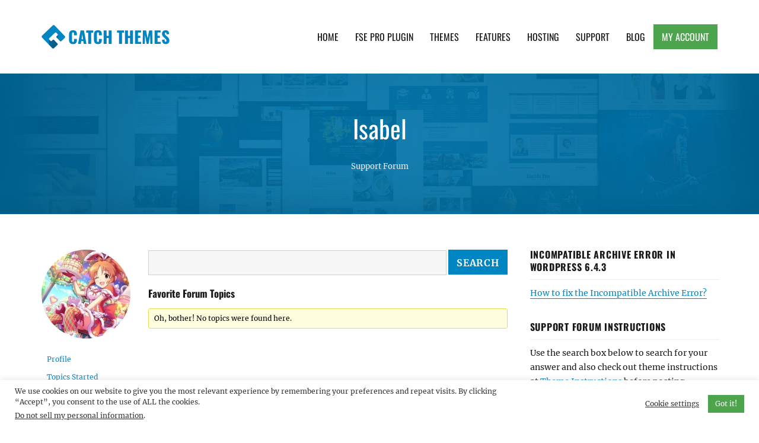

--- FILE ---
content_type: text/html; charset=utf-8
request_url: https://www.google.com/recaptcha/api2/anchor?ar=1&k=6LcJ8b8UAAAAAI7nZCZ0KlsdEQuuZf2GaOhP3Y7h&co=aHR0cHM6Ly9jYXRjaHRoZW1lcy5jb206NDQz&hl=en&v=N67nZn4AqZkNcbeMu4prBgzg&size=invisible&anchor-ms=20000&execute-ms=30000&cb=27x0xmnxskk0
body_size: 49005
content:
<!DOCTYPE HTML><html dir="ltr" lang="en"><head><meta http-equiv="Content-Type" content="text/html; charset=UTF-8">
<meta http-equiv="X-UA-Compatible" content="IE=edge">
<title>reCAPTCHA</title>
<style type="text/css">
/* cyrillic-ext */
@font-face {
  font-family: 'Roboto';
  font-style: normal;
  font-weight: 400;
  font-stretch: 100%;
  src: url(//fonts.gstatic.com/s/roboto/v48/KFO7CnqEu92Fr1ME7kSn66aGLdTylUAMa3GUBHMdazTgWw.woff2) format('woff2');
  unicode-range: U+0460-052F, U+1C80-1C8A, U+20B4, U+2DE0-2DFF, U+A640-A69F, U+FE2E-FE2F;
}
/* cyrillic */
@font-face {
  font-family: 'Roboto';
  font-style: normal;
  font-weight: 400;
  font-stretch: 100%;
  src: url(//fonts.gstatic.com/s/roboto/v48/KFO7CnqEu92Fr1ME7kSn66aGLdTylUAMa3iUBHMdazTgWw.woff2) format('woff2');
  unicode-range: U+0301, U+0400-045F, U+0490-0491, U+04B0-04B1, U+2116;
}
/* greek-ext */
@font-face {
  font-family: 'Roboto';
  font-style: normal;
  font-weight: 400;
  font-stretch: 100%;
  src: url(//fonts.gstatic.com/s/roboto/v48/KFO7CnqEu92Fr1ME7kSn66aGLdTylUAMa3CUBHMdazTgWw.woff2) format('woff2');
  unicode-range: U+1F00-1FFF;
}
/* greek */
@font-face {
  font-family: 'Roboto';
  font-style: normal;
  font-weight: 400;
  font-stretch: 100%;
  src: url(//fonts.gstatic.com/s/roboto/v48/KFO7CnqEu92Fr1ME7kSn66aGLdTylUAMa3-UBHMdazTgWw.woff2) format('woff2');
  unicode-range: U+0370-0377, U+037A-037F, U+0384-038A, U+038C, U+038E-03A1, U+03A3-03FF;
}
/* math */
@font-face {
  font-family: 'Roboto';
  font-style: normal;
  font-weight: 400;
  font-stretch: 100%;
  src: url(//fonts.gstatic.com/s/roboto/v48/KFO7CnqEu92Fr1ME7kSn66aGLdTylUAMawCUBHMdazTgWw.woff2) format('woff2');
  unicode-range: U+0302-0303, U+0305, U+0307-0308, U+0310, U+0312, U+0315, U+031A, U+0326-0327, U+032C, U+032F-0330, U+0332-0333, U+0338, U+033A, U+0346, U+034D, U+0391-03A1, U+03A3-03A9, U+03B1-03C9, U+03D1, U+03D5-03D6, U+03F0-03F1, U+03F4-03F5, U+2016-2017, U+2034-2038, U+203C, U+2040, U+2043, U+2047, U+2050, U+2057, U+205F, U+2070-2071, U+2074-208E, U+2090-209C, U+20D0-20DC, U+20E1, U+20E5-20EF, U+2100-2112, U+2114-2115, U+2117-2121, U+2123-214F, U+2190, U+2192, U+2194-21AE, U+21B0-21E5, U+21F1-21F2, U+21F4-2211, U+2213-2214, U+2216-22FF, U+2308-230B, U+2310, U+2319, U+231C-2321, U+2336-237A, U+237C, U+2395, U+239B-23B7, U+23D0, U+23DC-23E1, U+2474-2475, U+25AF, U+25B3, U+25B7, U+25BD, U+25C1, U+25CA, U+25CC, U+25FB, U+266D-266F, U+27C0-27FF, U+2900-2AFF, U+2B0E-2B11, U+2B30-2B4C, U+2BFE, U+3030, U+FF5B, U+FF5D, U+1D400-1D7FF, U+1EE00-1EEFF;
}
/* symbols */
@font-face {
  font-family: 'Roboto';
  font-style: normal;
  font-weight: 400;
  font-stretch: 100%;
  src: url(//fonts.gstatic.com/s/roboto/v48/KFO7CnqEu92Fr1ME7kSn66aGLdTylUAMaxKUBHMdazTgWw.woff2) format('woff2');
  unicode-range: U+0001-000C, U+000E-001F, U+007F-009F, U+20DD-20E0, U+20E2-20E4, U+2150-218F, U+2190, U+2192, U+2194-2199, U+21AF, U+21E6-21F0, U+21F3, U+2218-2219, U+2299, U+22C4-22C6, U+2300-243F, U+2440-244A, U+2460-24FF, U+25A0-27BF, U+2800-28FF, U+2921-2922, U+2981, U+29BF, U+29EB, U+2B00-2BFF, U+4DC0-4DFF, U+FFF9-FFFB, U+10140-1018E, U+10190-1019C, U+101A0, U+101D0-101FD, U+102E0-102FB, U+10E60-10E7E, U+1D2C0-1D2D3, U+1D2E0-1D37F, U+1F000-1F0FF, U+1F100-1F1AD, U+1F1E6-1F1FF, U+1F30D-1F30F, U+1F315, U+1F31C, U+1F31E, U+1F320-1F32C, U+1F336, U+1F378, U+1F37D, U+1F382, U+1F393-1F39F, U+1F3A7-1F3A8, U+1F3AC-1F3AF, U+1F3C2, U+1F3C4-1F3C6, U+1F3CA-1F3CE, U+1F3D4-1F3E0, U+1F3ED, U+1F3F1-1F3F3, U+1F3F5-1F3F7, U+1F408, U+1F415, U+1F41F, U+1F426, U+1F43F, U+1F441-1F442, U+1F444, U+1F446-1F449, U+1F44C-1F44E, U+1F453, U+1F46A, U+1F47D, U+1F4A3, U+1F4B0, U+1F4B3, U+1F4B9, U+1F4BB, U+1F4BF, U+1F4C8-1F4CB, U+1F4D6, U+1F4DA, U+1F4DF, U+1F4E3-1F4E6, U+1F4EA-1F4ED, U+1F4F7, U+1F4F9-1F4FB, U+1F4FD-1F4FE, U+1F503, U+1F507-1F50B, U+1F50D, U+1F512-1F513, U+1F53E-1F54A, U+1F54F-1F5FA, U+1F610, U+1F650-1F67F, U+1F687, U+1F68D, U+1F691, U+1F694, U+1F698, U+1F6AD, U+1F6B2, U+1F6B9-1F6BA, U+1F6BC, U+1F6C6-1F6CF, U+1F6D3-1F6D7, U+1F6E0-1F6EA, U+1F6F0-1F6F3, U+1F6F7-1F6FC, U+1F700-1F7FF, U+1F800-1F80B, U+1F810-1F847, U+1F850-1F859, U+1F860-1F887, U+1F890-1F8AD, U+1F8B0-1F8BB, U+1F8C0-1F8C1, U+1F900-1F90B, U+1F93B, U+1F946, U+1F984, U+1F996, U+1F9E9, U+1FA00-1FA6F, U+1FA70-1FA7C, U+1FA80-1FA89, U+1FA8F-1FAC6, U+1FACE-1FADC, U+1FADF-1FAE9, U+1FAF0-1FAF8, U+1FB00-1FBFF;
}
/* vietnamese */
@font-face {
  font-family: 'Roboto';
  font-style: normal;
  font-weight: 400;
  font-stretch: 100%;
  src: url(//fonts.gstatic.com/s/roboto/v48/KFO7CnqEu92Fr1ME7kSn66aGLdTylUAMa3OUBHMdazTgWw.woff2) format('woff2');
  unicode-range: U+0102-0103, U+0110-0111, U+0128-0129, U+0168-0169, U+01A0-01A1, U+01AF-01B0, U+0300-0301, U+0303-0304, U+0308-0309, U+0323, U+0329, U+1EA0-1EF9, U+20AB;
}
/* latin-ext */
@font-face {
  font-family: 'Roboto';
  font-style: normal;
  font-weight: 400;
  font-stretch: 100%;
  src: url(//fonts.gstatic.com/s/roboto/v48/KFO7CnqEu92Fr1ME7kSn66aGLdTylUAMa3KUBHMdazTgWw.woff2) format('woff2');
  unicode-range: U+0100-02BA, U+02BD-02C5, U+02C7-02CC, U+02CE-02D7, U+02DD-02FF, U+0304, U+0308, U+0329, U+1D00-1DBF, U+1E00-1E9F, U+1EF2-1EFF, U+2020, U+20A0-20AB, U+20AD-20C0, U+2113, U+2C60-2C7F, U+A720-A7FF;
}
/* latin */
@font-face {
  font-family: 'Roboto';
  font-style: normal;
  font-weight: 400;
  font-stretch: 100%;
  src: url(//fonts.gstatic.com/s/roboto/v48/KFO7CnqEu92Fr1ME7kSn66aGLdTylUAMa3yUBHMdazQ.woff2) format('woff2');
  unicode-range: U+0000-00FF, U+0131, U+0152-0153, U+02BB-02BC, U+02C6, U+02DA, U+02DC, U+0304, U+0308, U+0329, U+2000-206F, U+20AC, U+2122, U+2191, U+2193, U+2212, U+2215, U+FEFF, U+FFFD;
}
/* cyrillic-ext */
@font-face {
  font-family: 'Roboto';
  font-style: normal;
  font-weight: 500;
  font-stretch: 100%;
  src: url(//fonts.gstatic.com/s/roboto/v48/KFO7CnqEu92Fr1ME7kSn66aGLdTylUAMa3GUBHMdazTgWw.woff2) format('woff2');
  unicode-range: U+0460-052F, U+1C80-1C8A, U+20B4, U+2DE0-2DFF, U+A640-A69F, U+FE2E-FE2F;
}
/* cyrillic */
@font-face {
  font-family: 'Roboto';
  font-style: normal;
  font-weight: 500;
  font-stretch: 100%;
  src: url(//fonts.gstatic.com/s/roboto/v48/KFO7CnqEu92Fr1ME7kSn66aGLdTylUAMa3iUBHMdazTgWw.woff2) format('woff2');
  unicode-range: U+0301, U+0400-045F, U+0490-0491, U+04B0-04B1, U+2116;
}
/* greek-ext */
@font-face {
  font-family: 'Roboto';
  font-style: normal;
  font-weight: 500;
  font-stretch: 100%;
  src: url(//fonts.gstatic.com/s/roboto/v48/KFO7CnqEu92Fr1ME7kSn66aGLdTylUAMa3CUBHMdazTgWw.woff2) format('woff2');
  unicode-range: U+1F00-1FFF;
}
/* greek */
@font-face {
  font-family: 'Roboto';
  font-style: normal;
  font-weight: 500;
  font-stretch: 100%;
  src: url(//fonts.gstatic.com/s/roboto/v48/KFO7CnqEu92Fr1ME7kSn66aGLdTylUAMa3-UBHMdazTgWw.woff2) format('woff2');
  unicode-range: U+0370-0377, U+037A-037F, U+0384-038A, U+038C, U+038E-03A1, U+03A3-03FF;
}
/* math */
@font-face {
  font-family: 'Roboto';
  font-style: normal;
  font-weight: 500;
  font-stretch: 100%;
  src: url(//fonts.gstatic.com/s/roboto/v48/KFO7CnqEu92Fr1ME7kSn66aGLdTylUAMawCUBHMdazTgWw.woff2) format('woff2');
  unicode-range: U+0302-0303, U+0305, U+0307-0308, U+0310, U+0312, U+0315, U+031A, U+0326-0327, U+032C, U+032F-0330, U+0332-0333, U+0338, U+033A, U+0346, U+034D, U+0391-03A1, U+03A3-03A9, U+03B1-03C9, U+03D1, U+03D5-03D6, U+03F0-03F1, U+03F4-03F5, U+2016-2017, U+2034-2038, U+203C, U+2040, U+2043, U+2047, U+2050, U+2057, U+205F, U+2070-2071, U+2074-208E, U+2090-209C, U+20D0-20DC, U+20E1, U+20E5-20EF, U+2100-2112, U+2114-2115, U+2117-2121, U+2123-214F, U+2190, U+2192, U+2194-21AE, U+21B0-21E5, U+21F1-21F2, U+21F4-2211, U+2213-2214, U+2216-22FF, U+2308-230B, U+2310, U+2319, U+231C-2321, U+2336-237A, U+237C, U+2395, U+239B-23B7, U+23D0, U+23DC-23E1, U+2474-2475, U+25AF, U+25B3, U+25B7, U+25BD, U+25C1, U+25CA, U+25CC, U+25FB, U+266D-266F, U+27C0-27FF, U+2900-2AFF, U+2B0E-2B11, U+2B30-2B4C, U+2BFE, U+3030, U+FF5B, U+FF5D, U+1D400-1D7FF, U+1EE00-1EEFF;
}
/* symbols */
@font-face {
  font-family: 'Roboto';
  font-style: normal;
  font-weight: 500;
  font-stretch: 100%;
  src: url(//fonts.gstatic.com/s/roboto/v48/KFO7CnqEu92Fr1ME7kSn66aGLdTylUAMaxKUBHMdazTgWw.woff2) format('woff2');
  unicode-range: U+0001-000C, U+000E-001F, U+007F-009F, U+20DD-20E0, U+20E2-20E4, U+2150-218F, U+2190, U+2192, U+2194-2199, U+21AF, U+21E6-21F0, U+21F3, U+2218-2219, U+2299, U+22C4-22C6, U+2300-243F, U+2440-244A, U+2460-24FF, U+25A0-27BF, U+2800-28FF, U+2921-2922, U+2981, U+29BF, U+29EB, U+2B00-2BFF, U+4DC0-4DFF, U+FFF9-FFFB, U+10140-1018E, U+10190-1019C, U+101A0, U+101D0-101FD, U+102E0-102FB, U+10E60-10E7E, U+1D2C0-1D2D3, U+1D2E0-1D37F, U+1F000-1F0FF, U+1F100-1F1AD, U+1F1E6-1F1FF, U+1F30D-1F30F, U+1F315, U+1F31C, U+1F31E, U+1F320-1F32C, U+1F336, U+1F378, U+1F37D, U+1F382, U+1F393-1F39F, U+1F3A7-1F3A8, U+1F3AC-1F3AF, U+1F3C2, U+1F3C4-1F3C6, U+1F3CA-1F3CE, U+1F3D4-1F3E0, U+1F3ED, U+1F3F1-1F3F3, U+1F3F5-1F3F7, U+1F408, U+1F415, U+1F41F, U+1F426, U+1F43F, U+1F441-1F442, U+1F444, U+1F446-1F449, U+1F44C-1F44E, U+1F453, U+1F46A, U+1F47D, U+1F4A3, U+1F4B0, U+1F4B3, U+1F4B9, U+1F4BB, U+1F4BF, U+1F4C8-1F4CB, U+1F4D6, U+1F4DA, U+1F4DF, U+1F4E3-1F4E6, U+1F4EA-1F4ED, U+1F4F7, U+1F4F9-1F4FB, U+1F4FD-1F4FE, U+1F503, U+1F507-1F50B, U+1F50D, U+1F512-1F513, U+1F53E-1F54A, U+1F54F-1F5FA, U+1F610, U+1F650-1F67F, U+1F687, U+1F68D, U+1F691, U+1F694, U+1F698, U+1F6AD, U+1F6B2, U+1F6B9-1F6BA, U+1F6BC, U+1F6C6-1F6CF, U+1F6D3-1F6D7, U+1F6E0-1F6EA, U+1F6F0-1F6F3, U+1F6F7-1F6FC, U+1F700-1F7FF, U+1F800-1F80B, U+1F810-1F847, U+1F850-1F859, U+1F860-1F887, U+1F890-1F8AD, U+1F8B0-1F8BB, U+1F8C0-1F8C1, U+1F900-1F90B, U+1F93B, U+1F946, U+1F984, U+1F996, U+1F9E9, U+1FA00-1FA6F, U+1FA70-1FA7C, U+1FA80-1FA89, U+1FA8F-1FAC6, U+1FACE-1FADC, U+1FADF-1FAE9, U+1FAF0-1FAF8, U+1FB00-1FBFF;
}
/* vietnamese */
@font-face {
  font-family: 'Roboto';
  font-style: normal;
  font-weight: 500;
  font-stretch: 100%;
  src: url(//fonts.gstatic.com/s/roboto/v48/KFO7CnqEu92Fr1ME7kSn66aGLdTylUAMa3OUBHMdazTgWw.woff2) format('woff2');
  unicode-range: U+0102-0103, U+0110-0111, U+0128-0129, U+0168-0169, U+01A0-01A1, U+01AF-01B0, U+0300-0301, U+0303-0304, U+0308-0309, U+0323, U+0329, U+1EA0-1EF9, U+20AB;
}
/* latin-ext */
@font-face {
  font-family: 'Roboto';
  font-style: normal;
  font-weight: 500;
  font-stretch: 100%;
  src: url(//fonts.gstatic.com/s/roboto/v48/KFO7CnqEu92Fr1ME7kSn66aGLdTylUAMa3KUBHMdazTgWw.woff2) format('woff2');
  unicode-range: U+0100-02BA, U+02BD-02C5, U+02C7-02CC, U+02CE-02D7, U+02DD-02FF, U+0304, U+0308, U+0329, U+1D00-1DBF, U+1E00-1E9F, U+1EF2-1EFF, U+2020, U+20A0-20AB, U+20AD-20C0, U+2113, U+2C60-2C7F, U+A720-A7FF;
}
/* latin */
@font-face {
  font-family: 'Roboto';
  font-style: normal;
  font-weight: 500;
  font-stretch: 100%;
  src: url(//fonts.gstatic.com/s/roboto/v48/KFO7CnqEu92Fr1ME7kSn66aGLdTylUAMa3yUBHMdazQ.woff2) format('woff2');
  unicode-range: U+0000-00FF, U+0131, U+0152-0153, U+02BB-02BC, U+02C6, U+02DA, U+02DC, U+0304, U+0308, U+0329, U+2000-206F, U+20AC, U+2122, U+2191, U+2193, U+2212, U+2215, U+FEFF, U+FFFD;
}
/* cyrillic-ext */
@font-face {
  font-family: 'Roboto';
  font-style: normal;
  font-weight: 900;
  font-stretch: 100%;
  src: url(//fonts.gstatic.com/s/roboto/v48/KFO7CnqEu92Fr1ME7kSn66aGLdTylUAMa3GUBHMdazTgWw.woff2) format('woff2');
  unicode-range: U+0460-052F, U+1C80-1C8A, U+20B4, U+2DE0-2DFF, U+A640-A69F, U+FE2E-FE2F;
}
/* cyrillic */
@font-face {
  font-family: 'Roboto';
  font-style: normal;
  font-weight: 900;
  font-stretch: 100%;
  src: url(//fonts.gstatic.com/s/roboto/v48/KFO7CnqEu92Fr1ME7kSn66aGLdTylUAMa3iUBHMdazTgWw.woff2) format('woff2');
  unicode-range: U+0301, U+0400-045F, U+0490-0491, U+04B0-04B1, U+2116;
}
/* greek-ext */
@font-face {
  font-family: 'Roboto';
  font-style: normal;
  font-weight: 900;
  font-stretch: 100%;
  src: url(//fonts.gstatic.com/s/roboto/v48/KFO7CnqEu92Fr1ME7kSn66aGLdTylUAMa3CUBHMdazTgWw.woff2) format('woff2');
  unicode-range: U+1F00-1FFF;
}
/* greek */
@font-face {
  font-family: 'Roboto';
  font-style: normal;
  font-weight: 900;
  font-stretch: 100%;
  src: url(//fonts.gstatic.com/s/roboto/v48/KFO7CnqEu92Fr1ME7kSn66aGLdTylUAMa3-UBHMdazTgWw.woff2) format('woff2');
  unicode-range: U+0370-0377, U+037A-037F, U+0384-038A, U+038C, U+038E-03A1, U+03A3-03FF;
}
/* math */
@font-face {
  font-family: 'Roboto';
  font-style: normal;
  font-weight: 900;
  font-stretch: 100%;
  src: url(//fonts.gstatic.com/s/roboto/v48/KFO7CnqEu92Fr1ME7kSn66aGLdTylUAMawCUBHMdazTgWw.woff2) format('woff2');
  unicode-range: U+0302-0303, U+0305, U+0307-0308, U+0310, U+0312, U+0315, U+031A, U+0326-0327, U+032C, U+032F-0330, U+0332-0333, U+0338, U+033A, U+0346, U+034D, U+0391-03A1, U+03A3-03A9, U+03B1-03C9, U+03D1, U+03D5-03D6, U+03F0-03F1, U+03F4-03F5, U+2016-2017, U+2034-2038, U+203C, U+2040, U+2043, U+2047, U+2050, U+2057, U+205F, U+2070-2071, U+2074-208E, U+2090-209C, U+20D0-20DC, U+20E1, U+20E5-20EF, U+2100-2112, U+2114-2115, U+2117-2121, U+2123-214F, U+2190, U+2192, U+2194-21AE, U+21B0-21E5, U+21F1-21F2, U+21F4-2211, U+2213-2214, U+2216-22FF, U+2308-230B, U+2310, U+2319, U+231C-2321, U+2336-237A, U+237C, U+2395, U+239B-23B7, U+23D0, U+23DC-23E1, U+2474-2475, U+25AF, U+25B3, U+25B7, U+25BD, U+25C1, U+25CA, U+25CC, U+25FB, U+266D-266F, U+27C0-27FF, U+2900-2AFF, U+2B0E-2B11, U+2B30-2B4C, U+2BFE, U+3030, U+FF5B, U+FF5D, U+1D400-1D7FF, U+1EE00-1EEFF;
}
/* symbols */
@font-face {
  font-family: 'Roboto';
  font-style: normal;
  font-weight: 900;
  font-stretch: 100%;
  src: url(//fonts.gstatic.com/s/roboto/v48/KFO7CnqEu92Fr1ME7kSn66aGLdTylUAMaxKUBHMdazTgWw.woff2) format('woff2');
  unicode-range: U+0001-000C, U+000E-001F, U+007F-009F, U+20DD-20E0, U+20E2-20E4, U+2150-218F, U+2190, U+2192, U+2194-2199, U+21AF, U+21E6-21F0, U+21F3, U+2218-2219, U+2299, U+22C4-22C6, U+2300-243F, U+2440-244A, U+2460-24FF, U+25A0-27BF, U+2800-28FF, U+2921-2922, U+2981, U+29BF, U+29EB, U+2B00-2BFF, U+4DC0-4DFF, U+FFF9-FFFB, U+10140-1018E, U+10190-1019C, U+101A0, U+101D0-101FD, U+102E0-102FB, U+10E60-10E7E, U+1D2C0-1D2D3, U+1D2E0-1D37F, U+1F000-1F0FF, U+1F100-1F1AD, U+1F1E6-1F1FF, U+1F30D-1F30F, U+1F315, U+1F31C, U+1F31E, U+1F320-1F32C, U+1F336, U+1F378, U+1F37D, U+1F382, U+1F393-1F39F, U+1F3A7-1F3A8, U+1F3AC-1F3AF, U+1F3C2, U+1F3C4-1F3C6, U+1F3CA-1F3CE, U+1F3D4-1F3E0, U+1F3ED, U+1F3F1-1F3F3, U+1F3F5-1F3F7, U+1F408, U+1F415, U+1F41F, U+1F426, U+1F43F, U+1F441-1F442, U+1F444, U+1F446-1F449, U+1F44C-1F44E, U+1F453, U+1F46A, U+1F47D, U+1F4A3, U+1F4B0, U+1F4B3, U+1F4B9, U+1F4BB, U+1F4BF, U+1F4C8-1F4CB, U+1F4D6, U+1F4DA, U+1F4DF, U+1F4E3-1F4E6, U+1F4EA-1F4ED, U+1F4F7, U+1F4F9-1F4FB, U+1F4FD-1F4FE, U+1F503, U+1F507-1F50B, U+1F50D, U+1F512-1F513, U+1F53E-1F54A, U+1F54F-1F5FA, U+1F610, U+1F650-1F67F, U+1F687, U+1F68D, U+1F691, U+1F694, U+1F698, U+1F6AD, U+1F6B2, U+1F6B9-1F6BA, U+1F6BC, U+1F6C6-1F6CF, U+1F6D3-1F6D7, U+1F6E0-1F6EA, U+1F6F0-1F6F3, U+1F6F7-1F6FC, U+1F700-1F7FF, U+1F800-1F80B, U+1F810-1F847, U+1F850-1F859, U+1F860-1F887, U+1F890-1F8AD, U+1F8B0-1F8BB, U+1F8C0-1F8C1, U+1F900-1F90B, U+1F93B, U+1F946, U+1F984, U+1F996, U+1F9E9, U+1FA00-1FA6F, U+1FA70-1FA7C, U+1FA80-1FA89, U+1FA8F-1FAC6, U+1FACE-1FADC, U+1FADF-1FAE9, U+1FAF0-1FAF8, U+1FB00-1FBFF;
}
/* vietnamese */
@font-face {
  font-family: 'Roboto';
  font-style: normal;
  font-weight: 900;
  font-stretch: 100%;
  src: url(//fonts.gstatic.com/s/roboto/v48/KFO7CnqEu92Fr1ME7kSn66aGLdTylUAMa3OUBHMdazTgWw.woff2) format('woff2');
  unicode-range: U+0102-0103, U+0110-0111, U+0128-0129, U+0168-0169, U+01A0-01A1, U+01AF-01B0, U+0300-0301, U+0303-0304, U+0308-0309, U+0323, U+0329, U+1EA0-1EF9, U+20AB;
}
/* latin-ext */
@font-face {
  font-family: 'Roboto';
  font-style: normal;
  font-weight: 900;
  font-stretch: 100%;
  src: url(//fonts.gstatic.com/s/roboto/v48/KFO7CnqEu92Fr1ME7kSn66aGLdTylUAMa3KUBHMdazTgWw.woff2) format('woff2');
  unicode-range: U+0100-02BA, U+02BD-02C5, U+02C7-02CC, U+02CE-02D7, U+02DD-02FF, U+0304, U+0308, U+0329, U+1D00-1DBF, U+1E00-1E9F, U+1EF2-1EFF, U+2020, U+20A0-20AB, U+20AD-20C0, U+2113, U+2C60-2C7F, U+A720-A7FF;
}
/* latin */
@font-face {
  font-family: 'Roboto';
  font-style: normal;
  font-weight: 900;
  font-stretch: 100%;
  src: url(//fonts.gstatic.com/s/roboto/v48/KFO7CnqEu92Fr1ME7kSn66aGLdTylUAMa3yUBHMdazQ.woff2) format('woff2');
  unicode-range: U+0000-00FF, U+0131, U+0152-0153, U+02BB-02BC, U+02C6, U+02DA, U+02DC, U+0304, U+0308, U+0329, U+2000-206F, U+20AC, U+2122, U+2191, U+2193, U+2212, U+2215, U+FEFF, U+FFFD;
}

</style>
<link rel="stylesheet" type="text/css" href="https://www.gstatic.com/recaptcha/releases/N67nZn4AqZkNcbeMu4prBgzg/styles__ltr.css">
<script nonce="CKI4T2M0LukGkUF5ixziWw" type="text/javascript">window['__recaptcha_api'] = 'https://www.google.com/recaptcha/api2/';</script>
<script type="text/javascript" src="https://www.gstatic.com/recaptcha/releases/N67nZn4AqZkNcbeMu4prBgzg/recaptcha__en.js" nonce="CKI4T2M0LukGkUF5ixziWw">
      
    </script></head>
<body><div id="rc-anchor-alert" class="rc-anchor-alert"></div>
<input type="hidden" id="recaptcha-token" value="[base64]">
<script type="text/javascript" nonce="CKI4T2M0LukGkUF5ixziWw">
      recaptcha.anchor.Main.init("[\x22ainput\x22,[\x22bgdata\x22,\x22\x22,\[base64]/[base64]/[base64]/bC5sW25dLmNvbmNhdChTKTpsLmxbbl09SksoUyxsKTtlbHNle2lmKGwuSTcmJm4hPTI4MylyZXR1cm47bj09MzMzfHxuPT00MTB8fG49PTI0OHx8bj09NDEyfHxuPT0yMDF8fG49PTE3N3x8bj09MjczfHxuPT0xMjJ8fG49PTUxfHxuPT0yOTc/[base64]/[base64]/[base64]/[base64]/[base64]/MjU1Okc/[base64]/[base64]/bmV3IEVbVl0oTVswXSk6eT09Mj9uZXcgRVtWXShNWzBdLE1bMV0pOnk9PTM/bmV3IEVbVl0oTVswXSxNWzFdLE1bMl0pOnk9PTQ/[base64]/ZnVuY3Rpb24oKXtyZXR1cm4gdGhpcy5BaSt3aW5kb3cucGVyZm9ybWFuY2Uubm93KCl9OmZ1bmN0aW9uKCl7cmV0dXJuK25ldyBEYXRlfSxPKS5LcT0oTy5kcj1mdW5jdGlvbihuLGwsUyxHKXtpZigoUz1tVihTKT09PSJhcnJheSI/[base64]/[base64]\\u003d\x22,\[base64]\x22,\x22w5vCqU7Cv8O4w6rCgFVcBjDCv8K3w6hWecKtwrNfwonDkQbDghoCw4QFw7UCwoTDvCZAw4IQO8KzRx9KZTXDhMOrQRPCusOxwp1twpV9w4vCq8Ogw7Y+ScOLw68iaSnDkcKJw7gtwo0YccOQwp9/B8K/[base64]/DqRHCuycxw6YzK1LDkMKFw67DscOBVlXDjiXDksK2w6jDukt3VcKDwpNJw5DDoiLDtsKFwq0Ewq8/V2fDvR0ReyPDisOFScOkFMK/[base64]/Dnz7CsE7CmcKXPsOCV1sjDXNMKMOUw6hrw5JqfsKNwrPDuGMJGTUzw63CixMwei/CsxQ7wrfCjTs+E8K2TcKJwoHDikdhwps8w77CjMK0wozCqykJwo9xw79/wpbDtBpCw5onLT4YwrkIDMOHw6zDgUMdw5k8OMOTwrTChsOzwoPChWZiQF8zCAnCuMKtYzfDuB96ccOzJcOawoUOw7TDisO5In98ScKkbcOUS8ORw7MIwr/DhMO2IMK5DcO+w4liZzp0w5UYwql0dQYLAF/Co8Kad0DDp8KCwo3CvTPDuMK7woXDki0JWxcpw5XDvcOIA3kWw7NvLCwZLAbDni8IwpPCosO4Dlw3T30Rw67CmTTCmBLCt8KOw43DsDNww4Vgw60hMcOjw4HDpmNpwrMSGGlcw6c2IcOPHg/DqSITw68Rw4zCqkpqDylEwpoMNMOOEURdMMKZfMKZJmNCw5nDpcK9wqhcPGXCuhPCpUbDk1VeHi/[base64]/DrXbDkGzDtzDCl3cKUSZaU8OxwrTDkRZDYsO/w5N9woDDi8O1w45swoZfFcO2T8KcNCnDtsKzw7FaL8Kmw7piwrDCribDtMOEMi/Cq0swWg3ClsOSVMKDw7E5w6DDo8O2w6PCu8O3OMOpwpBqw4DCjC3DtMOEwqjDrsK2wodBwodtQV1BwosbKsK5NMKhwo49w7zClMO4w4diIhvCj8Oww7vDtD7DhcKMMcOuw5/DscOdw7HDnMKHw57DowomOUplKsOZVwTDnDTCuFECdk8/b8OCw7zDqcKROcKGw4AHO8KtScKIwpYVwqQ3P8KRw5kGwqrCs1kvRmAwwq/Dt0vDj8KcDUDDtcKFwpcPwrvCkVDDnRQ3w6cIB8KKwow+wr4dBUfCvMKEw58Mwr7DlAnCim5CRWbDicOAKj03wrESwplCWRLDuD/Dj8K7w457w7/DqkM9wrM3wqVAG1LCqcKowrUqwqMywql6w59/w6I7wpEWVV0DwrHCjCvDjMKpwoDDiHImOMKGw7LDgcK6b2QZTgTCvsKrUh/DocOZR8OYwpfCiixSLsK9wp0JIMOAwodYasK8V8Kta1tFwp3DkcOUwoDCo2gCwrpwwr7Ci2HDmsK6RwJHw4Nzw5JPHRPCo8Otbk7DmmhVw4Vbwq0BEMKsFCQcw4TCqcKqP8Kkw5Mfw49ndhQCWWnDtGF7WcK1eR/[base64]/DucKiPsKLZMO4Ah3DiBfDu8OEwr7DlsOnYwsPw7fCqsORwrhiw7jChsOjwozDtMKXP1jClErCr3TDpl3CqsKkEmDDimweUMOBw4IEM8OcGMOYw5Qdw5TDslPDjQAYw4fCg8Kew6EIRMK7IRpDPsKXA0zDoD/DgMOGcRAjZ8KrahIswoVlSEHDl3UQGE3Ck8OnwoQ/[base64]/CkwZRGsKeaXLDo3rCq2g8w4USDsOoVsO+w4/CrhnDq3MhPsOcwoJeP8ORw4jDtMK2wqBPFk8mwqbClcOiSyVdTjXCrxUabMOcL8KFJkBVw6PDvRnDnMKXc8OuB8KPNcOPecKrKcO1w6BuwrZ8LDTDkAs/HGDDlzXDjCQjwq8MIwBtYzskKSvDocKQcMOVVcOCw5TDkQ3DuBbDiMOow5rDnkhGwpPDnMO5w5NdeMK+R8K8wpDCvhjDswjCniIbO8KabVfDrA9/BcKBw5c3w5xjTcKTSxk4w7vCuTVSYgBAw5PDo8KxHhvCrsO8wq3Dk8OBw60dJFl5wrHCh8K9w5h9LsKMw6TDjMKdKMKmw6vCpMK7wq/CgXIwMMK3w4Jfw75WZsKlwonCksKHMC/CkcO/Ui3CoMO3AzPDm8K4woDChE3DkibCgMOIw5JEw4DCkcOWNGPDtxbCvmPDnsOVw7/[base64]/DlmvCq1zCtG9rw78nwoDDgXhzBnPDi2PCs8Kcw51Kw41jPMK0w6rDkyDDncKIwroEw7XDq8OCwrPCvCDCqsOzw6RES8OzZyLCrMOTw59ib2NTw5kEUcKvwqHCpmPDicO/w7DClwjClsORXXnDsWbClhXClTI0HcK6ZMKwa8OUU8KEw4FbTcKpV2JgwphaM8Krw7LDsT0PNEp5K3k/w4XDv8KowqABdcOpHTwVcEMgf8K9f2xTMhllIA13wqwMX8ORw4N/[base64]/CrcOaH8KNAAkaWcOwwrc3w51+B8OiYCYGwprCi3caB8K3DAvDmlTDhcKMw7fCnWFyY8KeL8O9FhXCg8OuMCLDu8OjfGjDi8K5X2PDlMKgKgfDqCvDpgDCiwrDqnTDihkAwrrCrsOPTsK/w7YTwrN/woTCgMKFFj91GSp/wr/DscKEw4oowojCpXzCsjQHIRXCqMKzXQTDucK1Cx3DrMOGR3fDmm/DssO+CiDCtCLDq8K8wpxvfMOLWQ9mw6UTw4vCgMK1w4deBAAGw47DrsKGfcOAwpjDj8O8wqFbw6odbRReEiDDg8KmK2HDvcOTwpTCqH3ColfCjMK1OcKdw61ywqvCpVwkIiAmw4/CtxfDqsKBw5HCrkogwpkaw6FEQsOwwqbDrcOGBcKTwpJ/w5Naw7gNTXNDQQbCqkjCgnjDi8ODQ8KcDylXw6plHMKwahVHw4jDm8K2fnXCgcKxEUNFaMKSCMOeElzCsVM4w5YyAi3DkVkWD2jDvcK+LMO4wp/Dh383woYEw7UVwq7CuAAEwp/CrsO6w79lwqDDrsKdw7IMesOpwq7DgxccTMK8b8OlJCU3w51dWR3DnMKlbsK/w7UMOsOJfyTCk2jChcKowpbCpsK9wrxFHsK9DMK9w5HDrcOBw6tCw4TCuw7CkcKqw7wcQD0QJBghw5TDt8KfZ8KdQ8KNMG/CsATDtcKgw54nwq0kJMO0bjVvw5HCi8KpYW1FbgPCgMKVC1zDpEBXP8KkHcKDXTUIwqzDtMOrwq/DiRwEYsOew4HDnsKTw6Mvw4Fqw6VRwp7DjMONBsK8OcOtw4wdwoovHcKdAkQMw4zCmRMaw7zCqwFMwq3DjQ3Ch0shwq3CncKkwq0KIiHDgcKVw70FL8KEQ8Kiw5dSMMOibRV+fmrCusKYf8OGZ8OxPTQEYcO5C8OHWRFqb3HDosOswodTesOEHVEsAzFXw7LCtMKwZE/CgXTDkBHDt3jDoMKvwqhuHcOEwp7ClwTCrMOhUTnDmFAfcQ1iSMK4RMKgXxzDhxRCw7kgMy3CocKTw7zCjMOuAwobwp3Dl3BLQQfCp8K7wpfCucOEwp3DtsKTw4TCgsOIwqV2NF/CpMKUNScoIMOKw7Uqw77DssO8w7rDg2jDhMKxwrLCusKYwrYAY8KFEHLDlcKaY8KtQMKHwqvDlDxwwqVFwrABUMK8KR/DnMKUw6zDoGbDpsOdwonCo8OwVDAaw47Cp8K3wprDuElgw45OXcKIw4QtAsOZwqp1wqJFczpcYEbDqWN8IHtSw6VjwrHDtsKMwoTDmQhswrROwrwjBVAowpfCjMO5RsOITMKzd8K3QkwcwqJUw7vDsnTDmS/CnXseFMOEwoJ/MsKewqJswqPCnknDol1awpbDm8Kbw4DDk8ObAcOXwoTDj8KOwrJ+T8K6cytWwp3ClcOywp3CtVksDBUPHcKTJ0zCh8OWSHzDscOrw6zCocKkw5bCtsO4RcOWw4vDpsO4TcK1Q8KDwqMqJG/[base64]/DuyQKwoDDsWvCisKxVkzDiMKCVcOpasK2woDDu8KqJmUJw5/DpS9ZGMONwp4kdgPDoTspw61NNUF2w5rCgDZ/wpPCncKdc8O0wq3DnxrDu0N+w7zDgmYvaDx8QkfDgh0gOcOoUljDj8OmwrkLPhFXw6klw74aFGXCm8KkUycTPEckwqDClcOcEQ7CrFXDt2FHF8KVDcKfw4Q4w6TCmcKAwoTCkcOjwpgGPcKew6poNMK7w4fCkW7CssODwoXCgnZmw5fCo2/CpA/DncOcYHjDmkhdw5fCqiAQw63Co8Knw7TDshfCgMOHw4IEwprDn3PCksK7NTMCw5jDij7DuMKoe8K9YcOAHynCmHdEXcKPcMODPDXCv8Oow4NCCn/DrGpzR8KFw4XDnMKDW8OINcOsFcKaw7bCoVPDkDrDucOqVMK9wotkwr/CmxVrLGLCvAzClGAMdndIw5/DnGbCqsK5JxPCjsO4aMKhbsO/aWXCicO5wqPDkcKsUGHCrEHCr18Yw5jDvsKvw7bCgMOiwoBiSVvCtcKkwqkuFcO2w6fCkj3Cv8ONw4fDiWZuFMO0wqkwUsKEworCticrLAzCoBVlw57Cg8KPw5opAWzCtQx5w7HChHMBFm3DuX5MSsOtwr1VUcOYbzMpw5XCr8KIw4zDgsO/[base64]/DqsOyKUjDjcKvwr3CtsK+w6HCjcKAdcOCDATDs8KPL8KVwrYUfiHDlsO1wogIQsKSwp/DsxQnf8OkPsKcwpTCs8KzPxHCtsK4NsK/w6jDnCTCvwDCtcO2MQFcwovDh8OIexlNwpxzwrd4ScO3wq9JNMKEwqvDlCnDgygMHcKiw4/CgSBvw4/CsCJ5w6dRw7M+w4oLNwzDmQTDgl3Dl8OLPMKoMMK9w57DiMKewr4rw5TDrMK4EcKJw6tXw4QWbQ8UPjggwofDh8KgDgDDosKOR8OzVcK8KizCnMK0wq/CtGUqVX7DhsKIRsKPw5B9UWvCtldgwoDCpRPCrWbCh8KOdMOJCH7DoyfCtDnDpcOfw5PCgsOCwoXDpg0zwpfDssK1MMOdwot5UMK8fsKXwr0DHMK9w7h/ZcKowq/CkSsoegXDq8OGXilfw48Jw4HDg8KZGMKKwqR7w7fCkcOTFXZaAcKZFsK7wo3CmUXDu8OWw4TCv8KsIcOIwrHCh8KxPh/DvsKjT8Odw5QwDRdaK8OJwo8lAsOOw5PCpzbCk8KQSjrDonLDpsKJPsK9w6HCvcO2w4gcw4MGw5YrwoxLw4TCmApQw67CmcOQf0UMw7YTwpA7w4U7w5BeWcKkw7zDoixePsOUfcOGw4/DlcOJDw3Cv3PCosOEBMKKRVnCusO5wrHDt8ObWCLDiEYIwpgWw5bClH1hwpcsaSrDucKmBMOwwqrCiAItwoo/Dz3CkA7CmB4BIMOcHBjDjhvDjlPDm8KPdcKobWzDlcOSLwgjWMKmLEbChcKWaMObMMK9w7RbNV7CjsOaXcKQL8OOw7fDlcKqwr/CqXXChXRGHsOpQT7CpcKYwrMiwrbCg8KmwpfCuAhaw6YdwpnCplzDtSpbBXZFFMOVw4DDjMOwCcKpSsOxUcOcRjxBQzhNAsK/wotBRQDDicKcwqDCpFU2w7XCtmkMd8KkTxXCisK8wpDDmsK/dT87TMKXXVzDqlEXw6fDgsKvO8KIwo/[base64]/DjcKgw5bDvcOWw7xaJ1DCtCnCiMKsPD59EsOcGMK8w7vCqMK8PQQIwqs8w6HCn8OmXsKyQ8KHwqx6eQXDr0QvbcKBw6EEw6XCtcOPccK8woDDjhhDRXzDssOew6DDqGbChsOnW8O/[base64]/Dh8Oywp3Ds2TClMKrw5jDucKKECRrBsOewrbDqsOOF2vDtmjDpMOLHWTDqMKnXMOgw6TDnjnCjMKpw4vCtT0jw58rw6LDk8K6wqvCkDZ3chbCi3rDtcOwecKRAFYeZ1EYK8Kpwoppwr/Cq1kyw4hJwrx8LVRXw5ECOgfClETDsT44w6pTwrrCtcO4WcKTFlk/wrTCqMKXFThUw7s8w7ZwJGfDi8KKwoYMQcO6w5rDrH5QasONwrLDnRYOw6ZoVsOZfFDDkXrCp8ONwoVEw73CocO5wq3ClcKPLyzDgsKDw6sRHMKfwpDChCcMw4AeNSgKwqpyw4/[base64]/Dhy8RwpIiwpjCvMOzasKhw4jDjnLCnMKlMgUKJ8K5w5nCuicrWQrChyLDu3gRwrLDhsKVOQrDgiEhUsOZwqHDtW3DmsOcwpdhwq5EKxo1B3wUw7rCnsKMwr5jR2XCsEDCj8Kzw5/DiQjCq8OTM2TCksKxYMKBFsKvwrLCilfCtMKxwp7DrA3DncOqwprDrsKCwqQQw645QsKub3DCicOGwoXCj03Do8OMwrrDmXoaPsOqwq/DoC/CoyPCqMKIPWHDnzbCqMOZeF/CkHcwf8K8w5fDnSweLwvCj8KPwqczfn1vwrTCkTnDpHpdNFVmw6PCoSQtYGVOPSDDoEZRw6zDg0rCgxTDtcKmwqDDqms+w6hsR8O3w5LDn8KLwpTDlm8Vw7Eaw7/[base64]/CucOcwoLDqcKZOcKPwrcPK8KiOzIXbF/CvcOpw4s+wpogwpQtMcOiwr/CjBQCwrN5bV9Tw6tUwpsXXcObbsOzwp7CksOlw7YOw4HCvsO6w6nDtsOJaWrDt1jDm01hcCliH1jCu8OXIMKRcsKdUsOfMcO0fMOxKsOyw7XDqgEwaMOBbHs2w5nCmQLCisKtwrLCviTDrhkjwoYdw5XCuWEiwqHCuMK1wpHDk2HDg1rDiiDCvmEqw7PDmGg/LcOpe2/DksOMIMOAw6nCrR4LQMOmGmDCpHjCk007w5NMw77CtznDugnDrHLComtmasOII8KBLcOISGbDk8OVwo9EwonDrcO/[base64]/[base64]/[base64]/DvUjDgMKKf8KvwpXDmA7DoMOzwrkrw6EKw49MVnLChVUxDcOOwpUfF1DDu8K2wpNjw7M5FMO3dMKhYjhrwrdSw4UWw6AVw7thw4gZwoTCrsKJK8OEdcO0wqg+b8KNWMKLwrRQwoPCu8O4w5bDiULDg8KgJyYxdcKowr/Ch8OYKsO8wpPDjC8Mw5tTw6Vyw5nDk1HDr8OweMOoWMK2UcOpJcOBSMO+wqLCjC7DscKDwpPDp3nCnhXDuDrCvlTCpMKTwoV/ScOCFsK4fcKYw6Jywrwfwpsrwptawoc/w5ksAlYfPMKCwqkAw67CtgwxBTAow4fCnW8dw4MAw5wtwpvClMOrw7TCkB1qw4oRPcKqMsOjV8KVT8KiVW3CtA1LXAJXwqrCiMOCVcO/JiLDp8KqZ8O4w4xTwrvCrnHCncONwoTCsx/CisKpwqbCgmTDpzXCqsOSw7zCnMKELMO4ScKDwqNxZ8KwwpMTwrPCtMK4ZsKSwo7Dtn0sw7/DkVMlw79Zwp3DkxgBwobDgMOVw5B+a8KufcOVBSvDr0oIZjsGR8OSJsKFw549DXfClSrCr33Dl8OlwprDkVkOwrzDuCrCijPCusOiM8O9VsKjwpbDjcO/[base64]/[base64]/B8ObCDbDv8O1wovDisOxwpzCsQnDm1sIelIww5bDksK5NsKrUxNGE8OPwrdNw7rCusKMwrbDlMKfw5rDkMOIKQTCskgGwqdMw4nDl8KcRUXCjSRQwogDw53DncOow6rCmXUVwqLCoywpwoteCFDDjsKCw6/[base64]/CgcKEVMOZCzh0wqbDtmUcZ3kowoxGw4nDl8OUwobDk8K9wpjDhlHCscKHw5Ibw4Uow6ViD8Krw7LCuH/CuxfCoEdCAcKmacKqO3A5w6k/TcOswqQCwphGR8K4w4Itw6deBMONw6F6C8KsEMOsw6kpwrI/E8KEwphqdSFwayNXw4gmFUXDj3pgwo3Djm/[base64]/[base64]/DqnoFVVIYw49gw4IjCcO1A8KENjrCsMK5bcKUU8KYSE3DrWJCMgAKwpdCwo41Gx0GF0UAw4fCqcOOKcOgw5nDisOIVsKiw6nCny4kJcK7wqYmw7ZrTmDCiiHCt8Oew5nClcKgw6nCpFhkw4fDsz0pw5g/[base64]/XQl9w7nCjMKSw4VpwpvDs0/DlsOawpXDrXnCsQzDsGwswqLCukNxwoTDsyzChDVWwrnDizTDmsOSfgLCmMOXwqJiKsKSNnsSEMKtwrNBw5vCmMOuw43Cn0BcQcK+w4vCmMKywphWw6dzZMKYLnvCvknCj8KQwonCgcOnwrtLwpDCvXrDpQbDk8K5w7tYQCtkaV3CrlLCnxrDq8KFwp/DisOTIsO7csKpwrkvGcKJwqwbw413wrBmwqcgB8Oew4XCkBnCu8KbY0sUP8OfwqLCoytPwrNPVsKRPsOlZC7CvVBVIm/[base64]/H8O9N8Oxw5DChTrDuUbCiMODcMKtwpPCg8K+wqUiRwXDrsK6X8Kkw6tHGcOcw5U4wr/CnsKANMKZw74Hw6siP8ObdW7CnMOwwooRw7PCpMKsw6/DpMO2FynDtsKJORPDoV7CtGvDkMKjw7ccPsOFVkBrcREiG3cpw5DCmRVbw4nDnlvCtMOMw54twonCrmA7elrDgH5mSm/Dmm8tw7IBWhHCncO0w6/CsxNXw7E6w73Dl8KdwojDt3/Cr8KWwp0CwrnClcOSZsKGGTYOw5ltHMK9eMKlSy5cUsKkwrrCgyzDrmd/w5tJEsKlw6zDuMOdw7pIVcOpw4rCmgbCnnRIRmIYw71bLGfDvsKvw5UTbhBoVmMvwq1Nw54YB8KHNhF5woAew49pRjbDgMOzwpErw7zDuEZMbMOOS15/bsOIw5TDqsOgDMKRJcK5RMK8w5EMEHp6w5VXLUXClhfCscKdw4Azw5kWw7g/PXrCq8K7TyQWwrjDucOFwq0GwpXDisOJw61LURsjw5Q6w7vCqMKbVsOuwq9tRcOiw74PBcOpw5oOFhjCgknChzrChMKOd8Osw7DDtxxyw5Ixw7Fuwo1ew5FJw5RqwplWwq/CpzjCrT/CljzCnEJVwo1/GsOswr5PdTBHI3MJw4VAw7A6wp7CkkscNsK7cMKvB8OYw73Dq31BFsOSwq7CucKmw5LChsKyw5bDm1t1wrUEOgnCusKUw6piK8K+WGhpwrAoa8O/w4/DlmQRwq3CpUzDtsOhw50UPTLDgMKawoc0QzbDmsOpOcOKVcO3w5oLw6wYMzjDt8OeCsOsEsOpNGDDjVMbw7jCscOWM2PCtGjCqhFCw7nCuDUHYMOCGsOSwqTCskQvwp/[base64]/[base64]/DrcOkN03CiMKFwoDCuMKIwqxHw5vCnMOYcsKGYsK6RWrDq8ORcsKUwrQSZw5AwrrDsMO2J38VF8OVw7wwwr3CucOHBsOVw4cQw74rTEpBw5l4w7JMEClcw7AoworCg8Kow57Ci8KnJGPDvH/[base64]/[base64]/CgTXDssO8LsOzwq9LKsOgCTLCj8ORw47Cr1rDmW85wq9tCipgQh56wqAawpDDrj9IGcOkw41qVcOhw43Dl8ORw6fDuxpNw7ssw60Fwqx0aB3ChDAABsOxworDqCnChkZdSmHCm8OVLMOew63Ds37Cgmdsw7lOwpLCjA/[base64]/DkULDlGIFwpbDmMOzdsOcwo7DhcOzw4PDh01kw7fCkjXDmAjCiRhFw7YIw57DhsOXwpHDm8OLeMKgw5DDkcOJwoTDpnpSNQ/CucKva8OTwo9QUVRDw71vJ0vDmMOGw5rDgsOWZgfCrSjDrTPCvcOiwppbVxHDocOow75zw6vDjAQIFMK8w6E4BDHDiHJqwp/Cs8KcO8KmD8K1w4ADasO2wqXCtMOhw6B0McKhw7TDsy5ebsK/wq7CmmDCksK/fV5GJMOUd8KWwohuHMKHw5lxdXZhw74xwro0w4nCiAXDssKfOXk7wrsww7IPwqUQw6ZAZMKbS8K5QMOQwo4/w6dnwrfDtEN7woxww6/CrSDCgGVbVQhmw552KMKTwrXCu8OlwrXDlsK6w6xkwpFiw5V7w74dw5PCknjCkMKPNMKSP2tHV8KBwo9Hb8OOKwh2QMONYjvCpU8vwoNrE8K6AGLDogvCgsKUQsK8w5/CsiXDkSPDhStBGMOJw5jCnWdTaHfCvsKRa8K+w4MewrZnw6/Cl8OTCFgqHnxvN8KSa8ODKsOmRcOeWDBHIiR3wokpFsKoR8KXR8OQwojDh8OBw583wqfClUs0w6wJw4vDjMKLXcKIVmNnwp7Dqxo8Jm1SRlEnw6NQN8Oiw6XDomTChlvCkBwDEcO7fMK/w7zDk8KrUB/DgcKLRCHDjcOMOcOsDjwTHMORwo/Dt8KOwrTCuFvDosOWE8KRwr7Ds8K1asKdGsKpw7BPEnIQw7/Cm1jDusOWQkzDi0fCtH8Aw7LDpCt8I8KEwpDDsXTCowtHw54/wq7ClW3CnhvDrXLCtcKXBMOdw5ZKVsOcIU/DnMOyw6PDqmomO8OWw4DDh3fCkzdqPsKdQ3PDg8KVaQvCoy3DpsKlP8OmwoxdRzvCqADDvGkYw6TDowbDpsOkwr9TGW8rGRpabCMBHMOSw4oBUSzDj8Otw7vDisOMw7DDuEjDpsOFw4HDrMOawrciYXbDn0ddw5TDncO4DMOjw6bDgg3Cn3s5w7sSwr5IVMO/wq/Cv8OGSy9NOC/[base64]/ChEp3w54hAMO8XioSUFAMAsKmw6nDscOZwqLCisO8wpdYwphHQRvDucK9MUvCkxVgwrF5eMKrwp3CucK+w7HDsMOaw48qwpEhw7fDu8KaLMKHwr3DtFRsZ27CgsOZw69yw4hmwqUfwrHDqTwTRxFEAFtuQ8O8AcOkWsKkwoDDr8K/aMOBw49zwop+w5A5OB3CrBQ1eT7CoyPCmMKMw77Cq1NIU8OVw6nDhMKwR8Kyw4vCt099w5vCnm8aw4RgP8KhEkPCjntuZMOJIcKxJsKpw70JwqkgXMOFw6PCmMO+SEbDhsKxw4TCusOnw7dVwoMGSk8/[base64]/DhFEOUsKqwp0TwrvDsw3CiVXDrxTCkMO+wqXCt8KjTT82e8ONw4HDosOLwojCosKuDD7CikvDscKteMOHw71/wrvCkcOvwq5CwqpxKTQVw5XCg8OSNcOkw6hqwqvChlfCpxTCpsOmw4HDv8OwJcKGwqAawrTCtMOiwqhCwprDgALDoxXCqEYHwrfCjEDCsSVwdMKJQ8Oxw4Zuwo7DusOQV8KUMHNLLsO/w4TDvsOBw4DDl8Kewo3DmcOwNMOfFjzCjUzDkMO4wrHCuMOiw4/CpMKRAcOQw70uXElFKELDjsODKMKKwpx1w7oOw5/Dp8ONwrUMw77CmsKQSsO0w7ZXw4YFT8OgDhbCiHHCu1sUw7PCvMKKTxXCgw9KbVLDn8OJdcKRwpJyw5XDjsOLeAJwK8OoEmtWEsK9aH3DvQdbw6HCqWVOwq3CiAnCkwYBwqAZwpvCpsOLwoXCriUYWcO2A8KLWyt0ZhvDvU3CqMKPwp/[base64]/wrs1LWHDq0bDjADDmhvCgExEw5ZyR8KIwpZnw5kVYxjCosO/VMOPw6jDgVjCj1hGw57Ct2XDnHbDucOgwqzDt2lMXyjDqcKRwr5/wpBMUsKUMg7CksK6wrHDoj8MHXvDtcOEw7F/[base64]/w68/U8OzSgV6woFKwoJEwq/[base64]/DpQskYcOma8KQOwbDkiPDiHjDjMOKbDHCqCdnwp5Qw7jChMKLEBd4wos/wq/CtmXDhhHDnCPDoMODcyjCoyseNlo1w4RGw5jDh8OLSBJww6wTRW8EQn0SPzvDhMKCwp/DqVHDpWlqKjdpwqvDtnfDnyfCgMO9LV3DvMOtTSXCp8KGGB0DSxBLA3hIOE3DoxFywqhnwoExD8O+fcOOwpfDvTwRKcKeZk/CscKowqvCtMO3wpDDtcOww4jDqyzDmMKLD8KlwoJkw4LCvW3DnBvDg3AEw4VhTsOjVlbDnsKuw4BhQcKjXGzCvA4Ew5/[base64]/w5dyw6/[base64]/[base64]/CuXrCksKEwq5+w4JJIMOuwqxLfhZJw5kHw7LDn8KJwppzQSbDocKzUcOObcKmw4PClcO2BE7DiiAlGsKAY8OHw5HCgXkqDHglHsOdQsKjAcObwqRpwrbCtcOVLj/CmMKLwq5nwqk/w4jCp1EQwqw/ZiAyw53Cr0QoJmwCw4TDnBI5VU7DocOaTAXCgMOawqgOw4ltWsOhYBNUZsOENwFnw7Nawp0sw4TDqcOow4E0cxgFwrd+bMKVw4PClDo9UgJ9wrcdFS/Dq8KSw4FXwpI5wqPDlsKcw5oJwrVtwpTDrsKAw5XCkmHCpsKgMgV1Ag1RwqV2woJEZcOJw4zDqFMtODLDpMOWwrNLwo1zScO2w7UwZVLCjl5Pwp8Fw43Chz/[base64]/T8OAw4wOw6kLXsOHw4tHw5BnJ8OCw7wUw43DjHPDqlTCgcO0wrAnwpXDuR7DuGxpQcKQw7lywp3CgsK0w4TCq0LDjsKKw6d0exXCgcOtw6DCnE/[base64]/DhAtZb8O2dMO+NFBOcMOWwqclwpowTXnDmsOHSCFkNcK5wqLDgTlhw6pLEX8zYx/[base64]/w5TCnsOsw5rCpMORBsOKw5rCjCUjw7oLw4hmK8OcBMOFwphqa8KWwq5kwpwfd8KRw7Q+PGzDiMOAwrd5w4UCf8OlBMOowpzDicOTRxAgL3rCvV/CoQrDusOgU8O7wozDrMOvXgdcOBXCvlkDLzQjOcKGw65rwq0xUXwVJ8OMwpgjfMO9wo0pT8Okw58+w4rCjTvCpRtTFsO9wrrCvsK+wpHDisOiw67DpMK/w57CnsKpw61Lw4ZeHcOPd8KSw7dGw7vCghBZMRMyK8OhBzdLYcKRFRvDqyVvcX0Uwq/[base64]/[base64]/DosOOwrAbw67Dm3DCnMKpfsKSdXbDr8K+IcKwwovCiQTCicO2V8KuCE/CvT7DtsOQMzbCvAfDgMKNWcKRN0gjQmdTKlXCkMKIwpEIwo57GClWw7rCjcK2w6TDr8O0w7vCpDcFBcKSPgvDvFZbw53CucO6SsKHwp/[base64]/Cn8OIw7TCn8OsbcObKxjCksKNw7jDnBcmVmHDs0DDrjzDocKWWlhrdcONJ8OLHCAmRhM0w7pZRV/CgnZTNn4HC8KAXWHCscO+wp7ChAAJAMKXYyLCvkvDjsKhfltHw4U2BCTDqSc4w63Drk7CkMOUdCXCtsOpw4InAsOfXsO5bk7CpiRKwqLDrhzCr8Kdw5/DicOiFHxgwoJ9w6o1N8K2O8O9w4/CjDlDwrnDi2xTwprDu1jCoH8Bwq4eIcOzE8Kzwr4QAxPCkhoCKcKXIXvCgsK3w5xzw41bw7o4wprCkMKhw4zCg2vDhH9bIcOnTX9EQE/DuFBswqHCnVfCtsOPBAECw5I6FR9ew5/Cr8O3IVDCikQhSMOME8KXF8OxY8OywoxvwrTCrj4LNWrDnlnDrXnCmFUSVsK6w79fDsOMYVUJwp/[base64]/[base64]/[base64]/CocOnw4XCuMOWw7bCg1fDhcKlw4J3PiXCsmTDosK/YsOjwr/[base64]/wrEvworDmQ7DvSXCkcKJwofDuiLCssOLWgDCqTdGwqF8LMOiLAfDhH7CiShCRsO8VxrDsRc0w4jCqgkIwoDCpg/DuU5vwoFdaBwMwrchwotxbT/[base64]/w5pfwobChE4tw5dAw68sEXU9wqzCg1ZuasO8wrhyw6ISw7d1UsOZw4rDuMKQw5xiV8OWBXXDpBHCscO3w5fDoHDCtmnDhMOQw6zCgSHCuQPDtC7Dj8KJwqTCrcObKsKvw6I9bcOGT8OjKsO8HsONw7Aew6BFw6nDhcK1wp1RDsKuw7/DjmpFScKww5RhwqQ4w5tYw5Jvb8KNFMOFFMOwL08BaRgiYyHDsCHDuMKJFMOjwohubwAXCsO1wpLDtBXDt0NJL8KGw6jCl8O2woXDu8KZd8K/w7HDrXjDp8K7wrDDsDU8PMO8w5d0woRjw74Sw6Qew6lzwql1WHonCsOTQcKmw5IRf8K3wr3Cq8OGw4HCpcOkQMKaK0fDr8K2fnR7L8OhITLDj8KsP8OmHj0jEMOUOSYuw6XDi2Q9bsOnwqM3w7TDg8OSw7vDtcKNwpjCqDnCiwbCssK3D3UfRSN/worCtUvDvWfChz3CoMK9w7Y9wphhw6QUXGB6KBzCqnQvwrEqw6h+w5rDkTfDh3PDkcKMIwhYw7bCp8Kbw7/CnCbDqMOlSMOGwoBOwps8AT1+VMOrw4nDtcOqw5nCtsKsAcKEaBfDjkUFw7rCqMK5FsO3woA1w5pcGsKQw4V8YyXCm8OywoUcVsKdEhrCocO/[base64]/wpppasKIwovCgcK6b34Ow4MJNsOUIsKLw70nZxzDi0EOw5XCssKFfCoucWrCsMKXC8OTw5XDlsK6O8K8wpkHNMK7ejHDnWLDnsKtEcOmwozCisKqwrhIZDcow5dRdyjDg8O0w6Z8BijDoDTCqcKiwo9GAR4tw7PClhoOwpA4Gw/Dg8Ouw4TCnnVuw6NmwrrCsTfDrFxnw73DgBPDvsKYw7pGbcKxwqfDj0TCpUnDssKNwqQCQFwiw7MGwpATacOFPsOtwrrCtiLCqmvCkMKvGzhyX8Owwq7CgsOawq/DusKJCiwbWirDiyzDoMKffGwqR8KJJMOOw4DDmMKNAMOFwrFUPcKSwqQYDMO3w5vClB9Gw63CrcK5CcO7wqJvwqBjworDh8KLVcOOwodcw7DCr8OQL0vCkwhYwoTDiMOUTB/CjCDCpcKDQMOMKQTDnMKDbsOnHUg+woomH8KJant/wqVVbwAqwqs6wrhWKMKhBcOXw51lXnbDgVrCmTNEwrLDtcKAw5tGWMKkw7rCsBrDtirCn3MBGsKtw7HCvxnCvMOxPsKaJsKjw58/wqILBVFRPnXDh8O/Vh/[base64]/wpxIalHDpsKkCwbCoT0cEEDDjMO9w5rDqcOQwqEiwp7Cq8KPw7Jew78OwrQew5/Cl3tgw40JwrwRw50MZ8KAVsKOZ8K+w5NgL8KmwrwlaMO2w7g0woJJwoMDw4vCn8OBa8Obw63CjDYrwoxzw4M7QxFAw4rDtMKawofDnjzCrcO3N8KYw6QiB8KFwqFfe0DCicKDwqzCugXChsK+bsKfwpTDh3vCnMK/wowXwp3DjRFEXE8pT8Obwqc1wrfCscKyWMOGwo/CvcKTwqnCtcOWDQl9OMK4L8KUSyo8W0/DvSV6wqc3bgnDv8KIHMK3XcKvwppbwoPCpAYCw5fCkcOlO8OtBCzDnsKfwpNAIhXCtsKkamxZwpZVK8OFw7lgw5fCqw/DlFfCmBfDkMOIZsKNwqfCsSHDk8KPwqnDtFd/[base64]/DllHDrcKeWA85MhccUA4gHcKWw6bCqVN6UsO4wo8SB8KGc27Cs8KbwpvChMONw69NFDh5Kmg5DDRUYMK9w5c4FlrCrsOfBcKpw7w1ZwrDsTPCrwDCucKrwoHChEBHXwofw5ZmKGvDgAtnwqQZGsKyw5rDgErCu8O1w5JrwqLCksO3ccKoMUfCv8Knw7HDr8OJD8OWw5/[base64]/wpsfw5/Cj8KiOiXDhh9zAsOyXT/ChsOYLB3CpMOxB8K1wqd8wpHDmg/DsnbChgDCpibCkxbDvMKBbQQyw6Ypw54sMMOFcMKcI35SEAvDmDfDhz3Ck23DnEPClcKywpdRw6TCu8K7Hw/DrWvCv8ODASbCllXDk8Otw7kED8OFH00Jw6zCjWnDkRHDo8KrasO8wqrDvyQDQHfCuirDi2DCvjcOZwPCgMOowoEhw4XDiMKsWz/Cuj4aHjPDiMK0wrbDuU/DoMO9JRDCicOqJHlDw61rw5bDmcK0Sl/CsMOLcQgcdcK9PxHDvB/DssO2M3/Cs3caDcKKwq/[base64]/w73CpDPCssOmB2LChsKuw6AXwqHCnD3DmsOOMcOFw6QnKUVEwonChzRrchPDpAU9CDQMw6Yhw4nCg8Oew40oSzp5FTsjwozDrR/[base64]/w7LDqDt6w6lVdUx4w43DhsOvdXnCqMOYMcOeMMKUN8OSwr7DkljDj8OgWMK/BRnDsj7CuMK5w6jCqVM1XMOWw5koIGxMIhDCnmRiUMK/w54FwoYnahPClHLCojFmwosQwojChMOjwojCvMOFDgQFw4lDecKcR3sRDVnCpWVcMRtSwo8DbElWBE1wfHpDBTFIw7s3I2DCgMK4f8O7wr/Dqi7DvMO9HsOnIUhBwonDk8K3YB0FwrphNMKDw43CqlDDjsORcVfDlcKpw5HCscOOw5sBw4fCtsOeaDMhwp3CnTfCggHCuz4AUWtAVCEHwrrDgcKxwogTw5LCgcKSQWDCssKwaBvCs1DDrBbDk39Nw4Uaw6HCsAlLw58\\u003d\x22],null,[\x22conf\x22,null,\x226LcJ8b8UAAAAAI7nZCZ0KlsdEQuuZf2GaOhP3Y7h\x22,0,null,null,null,1,[21,125,63,73,95,87,41,43,42,83,102,105,109,121],[7059694,424],0,null,null,null,null,0,null,0,null,700,1,null,0,\[base64]/76lBhmnigkZhAoZnOKMAhnM8xEZ\x22,0,0,null,null,1,null,0,0,null,null,null,0],\x22https://catchthemes.com:443\x22,null,[3,1,1],null,null,null,1,3600,[\x22https://www.google.com/intl/en/policies/privacy/\x22,\x22https://www.google.com/intl/en/policies/terms/\x22],\x22W69e1gYkqhpp+trmDOS6nwSm4WXPw252DpHIJJkwYVs\\u003d\x22,1,0,null,1,1770064349696,0,0,[29,91],null,[151,108,230,99,77],\x22RC-UnEwokufnbqfsA\x22,null,null,null,null,null,\x220dAFcWeA44w8IA-QZ7zBH2A0meCzz_v-qQ5VTw6tQg-Q699kY5OuQ9lA_jnpkw3zU00P3h8ASe9C6Lvi2KC64dVHIMiiqD73cIFA\x22,1770147149543]");
    </script></body></html>

--- FILE ---
content_type: text/css
request_url: https://catchthemes.com/wp-content/cache/min/1/wp-content/fonts/c6b87f927e980890eef6a27b7c6aff84.css?ver=1764570683
body_size: 345
content:
@font-face{font-display:swap;font-family:'Merriweather';font-style:italic;font-weight:400;src:url(https://catchthemes.com/wp-content/fonts/merriweather/u-4m0qyriQwlOrhSvowK_l5-eRZDf-LHrw.woff2) format('woff2');unicode-range:U+0460-052F,U+1C80-1C88,U+20B4,U+2DE0-2DFF,U+A640-A69F,U+FE2E-FE2F}@font-face{font-display:swap;font-family:'Merriweather';font-style:italic;font-weight:400;src:url(https://catchthemes.com/wp-content/fonts/merriweather/u-4m0qyriQwlOrhSvowK_l5-eRZKf-LHrw.woff2) format('woff2');unicode-range:U+0301,U+0400-045F,U+0490-0491,U+04B0-04B1,U+2116}@font-face{font-display:swap;font-family:'Merriweather';font-style:italic;font-weight:400;src:url(https://catchthemes.com/wp-content/fonts/merriweather/u-4m0qyriQwlOrhSvowK_l5-eRZBf-LHrw.woff2) format('woff2');unicode-range:U+0102-0103,U+0110-0111,U+0128-0129,U+0168-0169,U+01A0-01A1,U+01AF-01B0,U+1EA0-1EF9,U+20AB}@font-face{font-display:swap;font-family:'Merriweather';font-style:italic;font-weight:400;src:url(https://catchthemes.com/wp-content/fonts/merriweather/u-4m0qyriQwlOrhSvowK_l5-eRZAf-LHrw.woff2) format('woff2');unicode-range:U+0100-024F,U+0259,U+1E00-1EFF,U+2020,U+20A0-20AB,U+20AD-20CF,U+2113,U+2C60-2C7F,U+A720-A7FF}@font-face{font-display:swap;font-family:'Merriweather';font-style:italic;font-weight:400;src:url(https://catchthemes.com/wp-content/fonts/merriweather/u-4m0qyriQwlOrhSvowK_l5-eRZOf-I.woff2) format('woff2');unicode-range:U+0000-00FF,U+0131,U+0152-0153,U+02BB-02BC,U+02C6,U+02DA,U+02DC,U+2000-206F,U+2074,U+20AC,U+2122,U+2191,U+2193,U+2212,U+2215,U+FEFF,U+FFFD}@font-face{font-display:swap;font-family:'Merriweather';font-style:italic;font-weight:700;src:url(https://catchthemes.com/wp-content/fonts/merriweather/u-4l0qyriQwlOrhSvowK_l5-eR71Wvf1jvzRPA.woff2) format('woff2');unicode-range:U+0460-052F,U+1C80-1C88,U+20B4,U+2DE0-2DFF,U+A640-A69F,U+FE2E-FE2F}@font-face{font-display:swap;font-family:'Merriweather';font-style:italic;font-weight:700;src:url(https://catchthemes.com/wp-content/fonts/merriweather/u-4l0qyriQwlOrhSvowK_l5-eR71Wvf8jvzRPA.woff2) format('woff2');unicode-range:U+0301,U+0400-045F,U+0490-0491,U+04B0-04B1,U+2116}@font-face{font-display:swap;font-family:'Merriweather';font-style:italic;font-weight:700;src:url(https://catchthemes.com/wp-content/fonts/merriweather/u-4l0qyriQwlOrhSvowK_l5-eR71Wvf3jvzRPA.woff2) format('woff2');unicode-range:U+0102-0103,U+0110-0111,U+0128-0129,U+0168-0169,U+01A0-01A1,U+01AF-01B0,U+1EA0-1EF9,U+20AB}@font-face{font-display:swap;font-family:'Merriweather';font-style:italic;font-weight:700;src:url(https://catchthemes.com/wp-content/fonts/merriweather/u-4l0qyriQwlOrhSvowK_l5-eR71Wvf2jvzRPA.woff2) format('woff2');unicode-range:U+0100-024F,U+0259,U+1E00-1EFF,U+2020,U+20A0-20AB,U+20AD-20CF,U+2113,U+2C60-2C7F,U+A720-A7FF}@font-face{font-display:swap;font-family:'Merriweather';font-style:italic;font-weight:700;src:url(https://catchthemes.com/wp-content/fonts/merriweather/u-4l0qyriQwlOrhSvowK_l5-eR71Wvf4jvw.woff2) format('woff2');unicode-range:U+0000-00FF,U+0131,U+0152-0153,U+02BB-02BC,U+02C6,U+02DA,U+02DC,U+2000-206F,U+2074,U+20AC,U+2122,U+2191,U+2193,U+2212,U+2215,U+FEFF,U+FFFD}@font-face{font-display:swap;font-family:'Merriweather';font-style:italic;font-weight:900;src:url(https://catchthemes.com/wp-content/fonts/merriweather/u-4l0qyriQwlOrhSvowK_l5-eR7NWPf1jvzRPA.woff2) format('woff2');unicode-range:U+0460-052F,U+1C80-1C88,U+20B4,U+2DE0-2DFF,U+A640-A69F,U+FE2E-FE2F}@font-face{font-display:swap;font-family:'Merriweather';font-style:italic;font-weight:900;src:url(https://catchthemes.com/wp-content/fonts/merriweather/u-4l0qyriQwlOrhSvowK_l5-eR7NWPf8jvzRPA.woff2) format('woff2');unicode-range:U+0301,U+0400-045F,U+0490-0491,U+04B0-04B1,U+2116}@font-face{font-display:swap;font-family:'Merriweather';font-style:italic;font-weight:900;src:url(https://catchthemes.com/wp-content/fonts/merriweather/u-4l0qyriQwlOrhSvowK_l5-eR7NWPf3jvzRPA.woff2) format('woff2');unicode-range:U+0102-0103,U+0110-0111,U+0128-0129,U+0168-0169,U+01A0-01A1,U+01AF-01B0,U+1EA0-1EF9,U+20AB}@font-face{font-display:swap;font-family:'Merriweather';font-style:italic;font-weight:900;src:url(https://catchthemes.com/wp-content/fonts/merriweather/u-4l0qyriQwlOrhSvowK_l5-eR7NWPf2jvzRPA.woff2) format('woff2');unicode-range:U+0100-024F,U+0259,U+1E00-1EFF,U+2020,U+20A0-20AB,U+20AD-20CF,U+2113,U+2C60-2C7F,U+A720-A7FF}@font-face{font-display:swap;font-family:'Merriweather';font-style:italic;font-weight:900;src:url(https://catchthemes.com/wp-content/fonts/merriweather/u-4l0qyriQwlOrhSvowK_l5-eR7NWPf4jvw.woff2) format('woff2');unicode-range:U+0000-00FF,U+0131,U+0152-0153,U+02BB-02BC,U+02C6,U+02DA,U+02DC,U+2000-206F,U+2074,U+20AC,U+2122,U+2191,U+2193,U+2212,U+2215,U+FEFF,U+FFFD}@font-face{font-display:swap;font-family:'Merriweather';font-style:normal;font-weight:400;src:url(https://catchthemes.com/wp-content/fonts/merriweather/u-440qyriQwlOrhSvowK_l5-cSZMZ-Y.woff2) format('woff2');unicode-range:U+0460-052F,U+1C80-1C88,U+20B4,U+2DE0-2DFF,U+A640-A69F,U+FE2E-FE2F}@font-face{font-display:swap;font-family:'Merriweather';font-style:normal;font-weight:400;src:url(https://catchthemes.com/wp-content/fonts/merriweather/u-440qyriQwlOrhSvowK_l5-eCZMZ-Y.woff2) format('woff2');unicode-range:U+0301,U+0400-045F,U+0490-0491,U+04B0-04B1,U+2116}@font-face{font-display:swap;font-family:'Merriweather';font-style:normal;font-weight:400;src:url(https://catchthemes.com/wp-content/fonts/merriweather/u-440qyriQwlOrhSvowK_l5-cyZMZ-Y.woff2) format('woff2');unicode-range:U+0102-0103,U+0110-0111,U+0128-0129,U+0168-0169,U+01A0-01A1,U+01AF-01B0,U+1EA0-1EF9,U+20AB}@font-face{font-display:swap;font-family:'Merriweather';font-style:normal;font-weight:400;src:url(https://catchthemes.com/wp-content/fonts/merriweather/u-440qyriQwlOrhSvowK_l5-ciZMZ-Y.woff2) format('woff2');unicode-range:U+0100-024F,U+0259,U+1E00-1EFF,U+2020,U+20A0-20AB,U+20AD-20CF,U+2113,U+2C60-2C7F,U+A720-A7FF}@font-face{font-display:swap;font-family:'Merriweather';font-style:normal;font-weight:400;src:url(https://catchthemes.com/wp-content/fonts/merriweather/u-440qyriQwlOrhSvowK_l5-fCZM.woff2) format('woff2');unicode-range:U+0000-00FF,U+0131,U+0152-0153,U+02BB-02BC,U+02C6,U+02DA,U+02DC,U+2000-206F,U+2074,U+20AC,U+2122,U+2191,U+2193,U+2212,U+2215,U+FEFF,U+FFFD}@font-face{font-display:swap;font-family:'Merriweather';font-style:normal;font-weight:700;src:url(https://catchthemes.com/wp-content/fonts/merriweather/u-4n0qyriQwlOrhSvowK_l52xwNZVcf6lvg.woff2) format('woff2');unicode-range:U+0460-052F,U+1C80-1C88,U+20B4,U+2DE0-2DFF,U+A640-A69F,U+FE2E-FE2F}@font-face{font-display:swap;font-family:'Merriweather';font-style:normal;font-weight:700;src:url(https://catchthemes.com/wp-content/fonts/merriweather/u-4n0qyriQwlOrhSvowK_l52xwNZXMf6lvg.woff2) format('woff2');unicode-range:U+0301,U+0400-045F,U+0490-0491,U+04B0-04B1,U+2116}@font-face{font-display:swap;font-family:'Merriweather';font-style:normal;font-weight:700;src:url(https://catchthemes.com/wp-content/fonts/merriweather/u-4n0qyriQwlOrhSvowK_l52xwNZV8f6lvg.woff2) format('woff2');unicode-range:U+0102-0103,U+0110-0111,U+0128-0129,U+0168-0169,U+01A0-01A1,U+01AF-01B0,U+1EA0-1EF9,U+20AB}@font-face{font-display:swap;font-family:'Merriweather';font-style:normal;font-weight:700;src:url(https://catchthemes.com/wp-content/fonts/merriweather/u-4n0qyriQwlOrhSvowK_l52xwNZVsf6lvg.woff2) format('woff2');unicode-range:U+0100-024F,U+0259,U+1E00-1EFF,U+2020,U+20A0-20AB,U+20AD-20CF,U+2113,U+2C60-2C7F,U+A720-A7FF}@font-face{font-display:swap;font-family:'Merriweather';font-style:normal;font-weight:700;src:url(https://catchthemes.com/wp-content/fonts/merriweather/u-4n0qyriQwlOrhSvowK_l52xwNZWMf6.woff2) format('woff2');unicode-range:U+0000-00FF,U+0131,U+0152-0153,U+02BB-02BC,U+02C6,U+02DA,U+02DC,U+2000-206F,U+2074,U+20AC,U+2122,U+2191,U+2193,U+2212,U+2215,U+FEFF,U+FFFD}@font-face{font-display:swap;font-family:'Merriweather';font-style:normal;font-weight:900;src:url(https://catchthemes.com/wp-content/fonts/merriweather/u-4n0qyriQwlOrhSvowK_l52_wFZVcf6lvg.woff2) format('woff2');unicode-range:U+0460-052F,U+1C80-1C88,U+20B4,U+2DE0-2DFF,U+A640-A69F,U+FE2E-FE2F}@font-face{font-display:swap;font-family:'Merriweather';font-style:normal;font-weight:900;src:url(https://catchthemes.com/wp-content/fonts/merriweather/u-4n0qyriQwlOrhSvowK_l52_wFZXMf6lvg.woff2) format('woff2');unicode-range:U+0301,U+0400-045F,U+0490-0491,U+04B0-04B1,U+2116}@font-face{font-display:swap;font-family:'Merriweather';font-style:normal;font-weight:900;src:url(https://catchthemes.com/wp-content/fonts/merriweather/u-4n0qyriQwlOrhSvowK_l52_wFZV8f6lvg.woff2) format('woff2');unicode-range:U+0102-0103,U+0110-0111,U+0128-0129,U+0168-0169,U+01A0-01A1,U+01AF-01B0,U+1EA0-1EF9,U+20AB}@font-face{font-display:swap;font-family:'Merriweather';font-style:normal;font-weight:900;src:url(https://catchthemes.com/wp-content/fonts/merriweather/u-4n0qyriQwlOrhSvowK_l52_wFZVsf6lvg.woff2) format('woff2');unicode-range:U+0100-024F,U+0259,U+1E00-1EFF,U+2020,U+20A0-20AB,U+20AD-20CF,U+2113,U+2C60-2C7F,U+A720-A7FF}@font-face{font-display:swap;font-family:'Merriweather';font-style:normal;font-weight:900;src:url(https://catchthemes.com/wp-content/fonts/merriweather/u-4n0qyriQwlOrhSvowK_l52_wFZWMf6.woff2) format('woff2');unicode-range:U+0000-00FF,U+0131,U+0152-0153,U+02BB-02BC,U+02C6,U+02DA,U+02DC,U+2000-206F,U+2074,U+20AC,U+2122,U+2191,U+2193,U+2212,U+2215,U+FEFF,U+FFFD}@font-face{font-display:swap;font-family:'Oswald';font-style:normal;font-weight:400;src:url(https://catchthemes.com/wp-content/fonts/oswald/TK3_WkUHHAIjg75cFRf3bXL8LICs1_FvsUtiZTaR.woff2) format('woff2');unicode-range:U+0460-052F,U+1C80-1C88,U+20B4,U+2DE0-2DFF,U+A640-A69F,U+FE2E-FE2F}@font-face{font-display:swap;font-family:'Oswald';font-style:normal;font-weight:400;src:url(https://catchthemes.com/wp-content/fonts/oswald/TK3_WkUHHAIjg75cFRf3bXL8LICs1_FvsUJiZTaR.woff2) format('woff2');unicode-range:U+0301,U+0400-045F,U+0490-0491,U+04B0-04B1,U+2116}@font-face{font-display:swap;font-family:'Oswald';font-style:normal;font-weight:400;src:url(https://catchthemes.com/wp-content/fonts/oswald/TK3_WkUHHAIjg75cFRf3bXL8LICs1_FvsUliZTaR.woff2) format('woff2');unicode-range:U+0102-0103,U+0110-0111,U+0128-0129,U+0168-0169,U+01A0-01A1,U+01AF-01B0,U+1EA0-1EF9,U+20AB}@font-face{font-display:swap;font-family:'Oswald';font-style:normal;font-weight:400;src:url(https://catchthemes.com/wp-content/fonts/oswald/TK3_WkUHHAIjg75cFRf3bXL8LICs1_FvsUhiZTaR.woff2) format('woff2');unicode-range:U+0100-024F,U+0259,U+1E00-1EFF,U+2020,U+20A0-20AB,U+20AD-20CF,U+2113,U+2C60-2C7F,U+A720-A7FF}@font-face{font-display:swap;font-family:'Oswald';font-style:normal;font-weight:400;src:url(https://catchthemes.com/wp-content/fonts/oswald/TK3_WkUHHAIjg75cFRf3bXL8LICs1_FvsUZiZQ.woff2) format('woff2');unicode-range:U+0000-00FF,U+0131,U+0152-0153,U+02BB-02BC,U+02C6,U+02DA,U+02DC,U+2000-206F,U+2074,U+20AC,U+2122,U+2191,U+2193,U+2212,U+2215,U+FEFF,U+FFFD}@font-face{font-display:swap;font-family:'Oswald';font-style:normal;font-weight:700;src:url(https://catchthemes.com/wp-content/fonts/oswald/TK3_WkUHHAIjg75cFRf3bXL8LICs1xZosUtiZTaR.woff2) format('woff2');unicode-range:U+0460-052F,U+1C80-1C88,U+20B4,U+2DE0-2DFF,U+A640-A69F,U+FE2E-FE2F}@font-face{font-display:swap;font-family:'Oswald';font-style:normal;font-weight:700;src:url(https://catchthemes.com/wp-content/fonts/oswald/TK3_WkUHHAIjg75cFRf3bXL8LICs1xZosUJiZTaR.woff2) format('woff2');unicode-range:U+0301,U+0400-045F,U+0490-0491,U+04B0-04B1,U+2116}@font-face{font-display:swap;font-family:'Oswald';font-style:normal;font-weight:700;src:url(https://catchthemes.com/wp-content/fonts/oswald/TK3_WkUHHAIjg75cFRf3bXL8LICs1xZosUliZTaR.woff2) format('woff2');unicode-range:U+0102-0103,U+0110-0111,U+0128-0129,U+0168-0169,U+01A0-01A1,U+01AF-01B0,U+1EA0-1EF9,U+20AB}@font-face{font-display:swap;font-family:'Oswald';font-style:normal;font-weight:700;src:url(https://catchthemes.com/wp-content/fonts/oswald/TK3_WkUHHAIjg75cFRf3bXL8LICs1xZosUhiZTaR.woff2) format('woff2');unicode-range:U+0100-024F,U+0259,U+1E00-1EFF,U+2020,U+20A0-20AB,U+20AD-20CF,U+2113,U+2C60-2C7F,U+A720-A7FF}@font-face{font-display:swap;font-family:'Oswald';font-style:normal;font-weight:700;src:url(https://catchthemes.com/wp-content/fonts/oswald/TK3_WkUHHAIjg75cFRf3bXL8LICs1xZosUZiZQ.woff2) format('woff2');unicode-range:U+0000-00FF,U+0131,U+0152-0153,U+02BB-02BC,U+02C6,U+02DA,U+02DC,U+2000-206F,U+2074,U+20AC,U+2122,U+2191,U+2193,U+2212,U+2215,U+FEFF,U+FFFD}